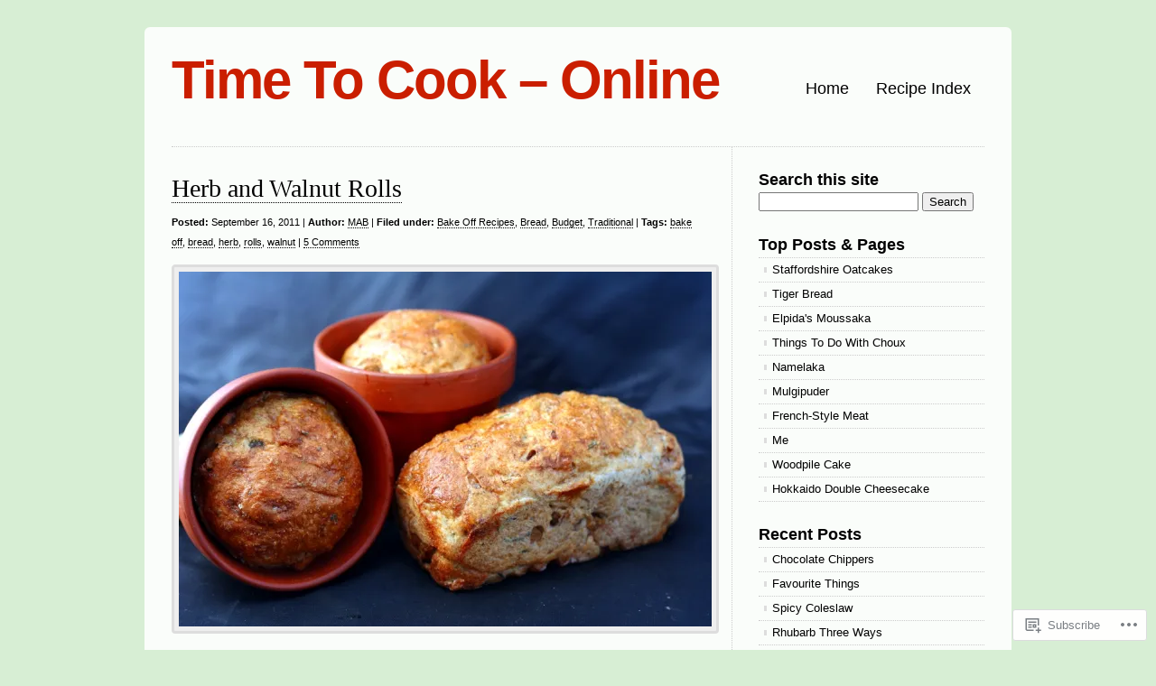

--- FILE ---
content_type: text/html; charset=UTF-8
request_url: https://timetocookonline.com/tag/walnut/
body_size: 21084
content:
<!DOCTYPE html>
<html lang="en">

<head>
<meta charset="UTF-8" />
<title>walnut | Time To Cook - Online</title>
<link rel="profile" href="http://gmpg.org/xfn/11" />
<link rel="pingback" href="https://timetocookonline.com/xmlrpc.php" />
<meta name='robots' content='max-image-preview:large' />
<meta name="google-site-verification" content="I0HK-n7oPCxcbvw2sqohy8ZAnhpXKZcq1bel2JtZGng" />

<!-- Async WordPress.com Remote Login -->
<script id="wpcom_remote_login_js">
var wpcom_remote_login_extra_auth = '';
function wpcom_remote_login_remove_dom_node_id( element_id ) {
	var dom_node = document.getElementById( element_id );
	if ( dom_node ) { dom_node.parentNode.removeChild( dom_node ); }
}
function wpcom_remote_login_remove_dom_node_classes( class_name ) {
	var dom_nodes = document.querySelectorAll( '.' + class_name );
	for ( var i = 0; i < dom_nodes.length; i++ ) {
		dom_nodes[ i ].parentNode.removeChild( dom_nodes[ i ] );
	}
}
function wpcom_remote_login_final_cleanup() {
	wpcom_remote_login_remove_dom_node_classes( "wpcom_remote_login_msg" );
	wpcom_remote_login_remove_dom_node_id( "wpcom_remote_login_key" );
	wpcom_remote_login_remove_dom_node_id( "wpcom_remote_login_validate" );
	wpcom_remote_login_remove_dom_node_id( "wpcom_remote_login_js" );
	wpcom_remote_login_remove_dom_node_id( "wpcom_request_access_iframe" );
	wpcom_remote_login_remove_dom_node_id( "wpcom_request_access_styles" );
}

// Watch for messages back from the remote login
window.addEventListener( "message", function( e ) {
	if ( e.origin === "https://r-login.wordpress.com" ) {
		var data = {};
		try {
			data = JSON.parse( e.data );
		} catch( e ) {
			wpcom_remote_login_final_cleanup();
			return;
		}

		if ( data.msg === 'LOGIN' ) {
			// Clean up the login check iframe
			wpcom_remote_login_remove_dom_node_id( "wpcom_remote_login_key" );

			var id_regex = new RegExp( /^[0-9]+$/ );
			var token_regex = new RegExp( /^.*|.*|.*$/ );
			if (
				token_regex.test( data.token )
				&& id_regex.test( data.wpcomid )
			) {
				// We have everything we need to ask for a login
				var script = document.createElement( "script" );
				script.setAttribute( "id", "wpcom_remote_login_validate" );
				script.src = '/remote-login.php?wpcom_remote_login=validate'
					+ '&wpcomid=' + data.wpcomid
					+ '&token=' + encodeURIComponent( data.token )
					+ '&host=' + window.location.protocol
					+ '//' + window.location.hostname
					+ '&postid=619'
					+ '&is_singular=';
				document.body.appendChild( script );
			}

			return;
		}

		// Safari ITP, not logged in, so redirect
		if ( data.msg === 'LOGIN-REDIRECT' ) {
			window.location = 'https://wordpress.com/log-in?redirect_to=' + window.location.href;
			return;
		}

		// Safari ITP, storage access failed, remove the request
		if ( data.msg === 'LOGIN-REMOVE' ) {
			var css_zap = 'html { -webkit-transition: margin-top 1s; transition: margin-top 1s; } /* 9001 */ html { margin-top: 0 !important; } * html body { margin-top: 0 !important; } @media screen and ( max-width: 782px ) { html { margin-top: 0 !important; } * html body { margin-top: 0 !important; } }';
			var style_zap = document.createElement( 'style' );
			style_zap.type = 'text/css';
			style_zap.appendChild( document.createTextNode( css_zap ) );
			document.body.appendChild( style_zap );

			var e = document.getElementById( 'wpcom_request_access_iframe' );
			e.parentNode.removeChild( e );

			document.cookie = 'wordpress_com_login_access=denied; path=/; max-age=31536000';

			return;
		}

		// Safari ITP
		if ( data.msg === 'REQUEST_ACCESS' ) {
			console.log( 'request access: safari' );

			// Check ITP iframe enable/disable knob
			if ( wpcom_remote_login_extra_auth !== 'safari_itp_iframe' ) {
				return;
			}

			// If we are in a "private window" there is no ITP.
			var private_window = false;
			try {
				var opendb = window.openDatabase( null, null, null, null );
			} catch( e ) {
				private_window = true;
			}

			if ( private_window ) {
				console.log( 'private window' );
				return;
			}

			var iframe = document.createElement( 'iframe' );
			iframe.id = 'wpcom_request_access_iframe';
			iframe.setAttribute( 'scrolling', 'no' );
			iframe.setAttribute( 'sandbox', 'allow-storage-access-by-user-activation allow-scripts allow-same-origin allow-top-navigation-by-user-activation' );
			iframe.src = 'https://r-login.wordpress.com/remote-login.php?wpcom_remote_login=request_access&origin=' + encodeURIComponent( data.origin ) + '&wpcomid=' + encodeURIComponent( data.wpcomid );

			var css = 'html { -webkit-transition: margin-top 1s; transition: margin-top 1s; } /* 9001 */ html { margin-top: 46px !important; } * html body { margin-top: 46px !important; } @media screen and ( max-width: 660px ) { html { margin-top: 71px !important; } * html body { margin-top: 71px !important; } #wpcom_request_access_iframe { display: block; height: 71px !important; } } #wpcom_request_access_iframe { border: 0px; height: 46px; position: fixed; top: 0; left: 0; width: 100%; min-width: 100%; z-index: 99999; background: #23282d; } ';

			var style = document.createElement( 'style' );
			style.type = 'text/css';
			style.id = 'wpcom_request_access_styles';
			style.appendChild( document.createTextNode( css ) );
			document.body.appendChild( style );

			document.body.appendChild( iframe );
		}

		if ( data.msg === 'DONE' ) {
			wpcom_remote_login_final_cleanup();
		}
	}
}, false );

// Inject the remote login iframe after the page has had a chance to load
// more critical resources
window.addEventListener( "DOMContentLoaded", function( e ) {
	var iframe = document.createElement( "iframe" );
	iframe.style.display = "none";
	iframe.setAttribute( "scrolling", "no" );
	iframe.setAttribute( "id", "wpcom_remote_login_key" );
	iframe.src = "https://r-login.wordpress.com/remote-login.php"
		+ "?wpcom_remote_login=key"
		+ "&origin=aHR0cHM6Ly90aW1ldG9jb29rb25saW5lLmNvbQ%3D%3D"
		+ "&wpcomid=24168668"
		+ "&time=" + Math.floor( Date.now() / 1000 );
	document.body.appendChild( iframe );
}, false );
</script>
<link rel='dns-prefetch' href='//s0.wp.com' />
<link rel="alternate" type="application/rss+xml" title="Time To Cook - Online &raquo; Feed" href="https://timetocookonline.com/feed/" />
<link rel="alternate" type="application/rss+xml" title="Time To Cook - Online &raquo; Comments Feed" href="https://timetocookonline.com/comments/feed/" />
<link rel="alternate" type="application/rss+xml" title="Time To Cook - Online &raquo; walnut Tag Feed" href="https://timetocookonline.com/tag/walnut/feed/" />
	<script type="text/javascript">
		/* <![CDATA[ */
		function addLoadEvent(func) {
			var oldonload = window.onload;
			if (typeof window.onload != 'function') {
				window.onload = func;
			} else {
				window.onload = function () {
					oldonload();
					func();
				}
			}
		}
		/* ]]> */
	</script>
	<style id='wp-emoji-styles-inline-css'>

	img.wp-smiley, img.emoji {
		display: inline !important;
		border: none !important;
		box-shadow: none !important;
		height: 1em !important;
		width: 1em !important;
		margin: 0 0.07em !important;
		vertical-align: -0.1em !important;
		background: none !important;
		padding: 0 !important;
	}
/*# sourceURL=wp-emoji-styles-inline-css */
</style>
<link crossorigin='anonymous' rel='stylesheet' id='all-css-2-1' href='/wp-content/plugins/gutenberg-core/v22.2.0/build/styles/block-library/style.css?m=1764855221i&cssminify=yes' type='text/css' media='all' />
<style id='wp-block-library-inline-css'>
.has-text-align-justify {
	text-align:justify;
}
.has-text-align-justify{text-align:justify;}

/*# sourceURL=wp-block-library-inline-css */
</style><style id='global-styles-inline-css'>
:root{--wp--preset--aspect-ratio--square: 1;--wp--preset--aspect-ratio--4-3: 4/3;--wp--preset--aspect-ratio--3-4: 3/4;--wp--preset--aspect-ratio--3-2: 3/2;--wp--preset--aspect-ratio--2-3: 2/3;--wp--preset--aspect-ratio--16-9: 16/9;--wp--preset--aspect-ratio--9-16: 9/16;--wp--preset--color--black: #000000;--wp--preset--color--cyan-bluish-gray: #abb8c3;--wp--preset--color--white: #ffffff;--wp--preset--color--pale-pink: #f78da7;--wp--preset--color--vivid-red: #cf2e2e;--wp--preset--color--luminous-vivid-orange: #ff6900;--wp--preset--color--luminous-vivid-amber: #fcb900;--wp--preset--color--light-green-cyan: #7bdcb5;--wp--preset--color--vivid-green-cyan: #00d084;--wp--preset--color--pale-cyan-blue: #8ed1fc;--wp--preset--color--vivid-cyan-blue: #0693e3;--wp--preset--color--vivid-purple: #9b51e0;--wp--preset--gradient--vivid-cyan-blue-to-vivid-purple: linear-gradient(135deg,rgb(6,147,227) 0%,rgb(155,81,224) 100%);--wp--preset--gradient--light-green-cyan-to-vivid-green-cyan: linear-gradient(135deg,rgb(122,220,180) 0%,rgb(0,208,130) 100%);--wp--preset--gradient--luminous-vivid-amber-to-luminous-vivid-orange: linear-gradient(135deg,rgb(252,185,0) 0%,rgb(255,105,0) 100%);--wp--preset--gradient--luminous-vivid-orange-to-vivid-red: linear-gradient(135deg,rgb(255,105,0) 0%,rgb(207,46,46) 100%);--wp--preset--gradient--very-light-gray-to-cyan-bluish-gray: linear-gradient(135deg,rgb(238,238,238) 0%,rgb(169,184,195) 100%);--wp--preset--gradient--cool-to-warm-spectrum: linear-gradient(135deg,rgb(74,234,220) 0%,rgb(151,120,209) 20%,rgb(207,42,186) 40%,rgb(238,44,130) 60%,rgb(251,105,98) 80%,rgb(254,248,76) 100%);--wp--preset--gradient--blush-light-purple: linear-gradient(135deg,rgb(255,206,236) 0%,rgb(152,150,240) 100%);--wp--preset--gradient--blush-bordeaux: linear-gradient(135deg,rgb(254,205,165) 0%,rgb(254,45,45) 50%,rgb(107,0,62) 100%);--wp--preset--gradient--luminous-dusk: linear-gradient(135deg,rgb(255,203,112) 0%,rgb(199,81,192) 50%,rgb(65,88,208) 100%);--wp--preset--gradient--pale-ocean: linear-gradient(135deg,rgb(255,245,203) 0%,rgb(182,227,212) 50%,rgb(51,167,181) 100%);--wp--preset--gradient--electric-grass: linear-gradient(135deg,rgb(202,248,128) 0%,rgb(113,206,126) 100%);--wp--preset--gradient--midnight: linear-gradient(135deg,rgb(2,3,129) 0%,rgb(40,116,252) 100%);--wp--preset--font-size--small: 13px;--wp--preset--font-size--medium: 20px;--wp--preset--font-size--large: 36px;--wp--preset--font-size--x-large: 42px;--wp--preset--font-family--albert-sans: 'Albert Sans', sans-serif;--wp--preset--font-family--alegreya: Alegreya, serif;--wp--preset--font-family--arvo: Arvo, serif;--wp--preset--font-family--bodoni-moda: 'Bodoni Moda', serif;--wp--preset--font-family--bricolage-grotesque: 'Bricolage Grotesque', sans-serif;--wp--preset--font-family--cabin: Cabin, sans-serif;--wp--preset--font-family--chivo: Chivo, sans-serif;--wp--preset--font-family--commissioner: Commissioner, sans-serif;--wp--preset--font-family--cormorant: Cormorant, serif;--wp--preset--font-family--courier-prime: 'Courier Prime', monospace;--wp--preset--font-family--crimson-pro: 'Crimson Pro', serif;--wp--preset--font-family--dm-mono: 'DM Mono', monospace;--wp--preset--font-family--dm-sans: 'DM Sans', sans-serif;--wp--preset--font-family--dm-serif-display: 'DM Serif Display', serif;--wp--preset--font-family--domine: Domine, serif;--wp--preset--font-family--eb-garamond: 'EB Garamond', serif;--wp--preset--font-family--epilogue: Epilogue, sans-serif;--wp--preset--font-family--fahkwang: Fahkwang, sans-serif;--wp--preset--font-family--figtree: Figtree, sans-serif;--wp--preset--font-family--fira-sans: 'Fira Sans', sans-serif;--wp--preset--font-family--fjalla-one: 'Fjalla One', sans-serif;--wp--preset--font-family--fraunces: Fraunces, serif;--wp--preset--font-family--gabarito: Gabarito, system-ui;--wp--preset--font-family--ibm-plex-mono: 'IBM Plex Mono', monospace;--wp--preset--font-family--ibm-plex-sans: 'IBM Plex Sans', sans-serif;--wp--preset--font-family--ibarra-real-nova: 'Ibarra Real Nova', serif;--wp--preset--font-family--instrument-serif: 'Instrument Serif', serif;--wp--preset--font-family--inter: Inter, sans-serif;--wp--preset--font-family--josefin-sans: 'Josefin Sans', sans-serif;--wp--preset--font-family--jost: Jost, sans-serif;--wp--preset--font-family--libre-baskerville: 'Libre Baskerville', serif;--wp--preset--font-family--libre-franklin: 'Libre Franklin', sans-serif;--wp--preset--font-family--literata: Literata, serif;--wp--preset--font-family--lora: Lora, serif;--wp--preset--font-family--merriweather: Merriweather, serif;--wp--preset--font-family--montserrat: Montserrat, sans-serif;--wp--preset--font-family--newsreader: Newsreader, serif;--wp--preset--font-family--noto-sans-mono: 'Noto Sans Mono', sans-serif;--wp--preset--font-family--nunito: Nunito, sans-serif;--wp--preset--font-family--open-sans: 'Open Sans', sans-serif;--wp--preset--font-family--overpass: Overpass, sans-serif;--wp--preset--font-family--pt-serif: 'PT Serif', serif;--wp--preset--font-family--petrona: Petrona, serif;--wp--preset--font-family--piazzolla: Piazzolla, serif;--wp--preset--font-family--playfair-display: 'Playfair Display', serif;--wp--preset--font-family--plus-jakarta-sans: 'Plus Jakarta Sans', sans-serif;--wp--preset--font-family--poppins: Poppins, sans-serif;--wp--preset--font-family--raleway: Raleway, sans-serif;--wp--preset--font-family--roboto: Roboto, sans-serif;--wp--preset--font-family--roboto-slab: 'Roboto Slab', serif;--wp--preset--font-family--rubik: Rubik, sans-serif;--wp--preset--font-family--rufina: Rufina, serif;--wp--preset--font-family--sora: Sora, sans-serif;--wp--preset--font-family--source-sans-3: 'Source Sans 3', sans-serif;--wp--preset--font-family--source-serif-4: 'Source Serif 4', serif;--wp--preset--font-family--space-mono: 'Space Mono', monospace;--wp--preset--font-family--syne: Syne, sans-serif;--wp--preset--font-family--texturina: Texturina, serif;--wp--preset--font-family--urbanist: Urbanist, sans-serif;--wp--preset--font-family--work-sans: 'Work Sans', sans-serif;--wp--preset--spacing--20: 0.44rem;--wp--preset--spacing--30: 0.67rem;--wp--preset--spacing--40: 1rem;--wp--preset--spacing--50: 1.5rem;--wp--preset--spacing--60: 2.25rem;--wp--preset--spacing--70: 3.38rem;--wp--preset--spacing--80: 5.06rem;--wp--preset--shadow--natural: 6px 6px 9px rgba(0, 0, 0, 0.2);--wp--preset--shadow--deep: 12px 12px 50px rgba(0, 0, 0, 0.4);--wp--preset--shadow--sharp: 6px 6px 0px rgba(0, 0, 0, 0.2);--wp--preset--shadow--outlined: 6px 6px 0px -3px rgb(255, 255, 255), 6px 6px rgb(0, 0, 0);--wp--preset--shadow--crisp: 6px 6px 0px rgb(0, 0, 0);}:where(.is-layout-flex){gap: 0.5em;}:where(.is-layout-grid){gap: 0.5em;}body .is-layout-flex{display: flex;}.is-layout-flex{flex-wrap: wrap;align-items: center;}.is-layout-flex > :is(*, div){margin: 0;}body .is-layout-grid{display: grid;}.is-layout-grid > :is(*, div){margin: 0;}:where(.wp-block-columns.is-layout-flex){gap: 2em;}:where(.wp-block-columns.is-layout-grid){gap: 2em;}:where(.wp-block-post-template.is-layout-flex){gap: 1.25em;}:where(.wp-block-post-template.is-layout-grid){gap: 1.25em;}.has-black-color{color: var(--wp--preset--color--black) !important;}.has-cyan-bluish-gray-color{color: var(--wp--preset--color--cyan-bluish-gray) !important;}.has-white-color{color: var(--wp--preset--color--white) !important;}.has-pale-pink-color{color: var(--wp--preset--color--pale-pink) !important;}.has-vivid-red-color{color: var(--wp--preset--color--vivid-red) !important;}.has-luminous-vivid-orange-color{color: var(--wp--preset--color--luminous-vivid-orange) !important;}.has-luminous-vivid-amber-color{color: var(--wp--preset--color--luminous-vivid-amber) !important;}.has-light-green-cyan-color{color: var(--wp--preset--color--light-green-cyan) !important;}.has-vivid-green-cyan-color{color: var(--wp--preset--color--vivid-green-cyan) !important;}.has-pale-cyan-blue-color{color: var(--wp--preset--color--pale-cyan-blue) !important;}.has-vivid-cyan-blue-color{color: var(--wp--preset--color--vivid-cyan-blue) !important;}.has-vivid-purple-color{color: var(--wp--preset--color--vivid-purple) !important;}.has-black-background-color{background-color: var(--wp--preset--color--black) !important;}.has-cyan-bluish-gray-background-color{background-color: var(--wp--preset--color--cyan-bluish-gray) !important;}.has-white-background-color{background-color: var(--wp--preset--color--white) !important;}.has-pale-pink-background-color{background-color: var(--wp--preset--color--pale-pink) !important;}.has-vivid-red-background-color{background-color: var(--wp--preset--color--vivid-red) !important;}.has-luminous-vivid-orange-background-color{background-color: var(--wp--preset--color--luminous-vivid-orange) !important;}.has-luminous-vivid-amber-background-color{background-color: var(--wp--preset--color--luminous-vivid-amber) !important;}.has-light-green-cyan-background-color{background-color: var(--wp--preset--color--light-green-cyan) !important;}.has-vivid-green-cyan-background-color{background-color: var(--wp--preset--color--vivid-green-cyan) !important;}.has-pale-cyan-blue-background-color{background-color: var(--wp--preset--color--pale-cyan-blue) !important;}.has-vivid-cyan-blue-background-color{background-color: var(--wp--preset--color--vivid-cyan-blue) !important;}.has-vivid-purple-background-color{background-color: var(--wp--preset--color--vivid-purple) !important;}.has-black-border-color{border-color: var(--wp--preset--color--black) !important;}.has-cyan-bluish-gray-border-color{border-color: var(--wp--preset--color--cyan-bluish-gray) !important;}.has-white-border-color{border-color: var(--wp--preset--color--white) !important;}.has-pale-pink-border-color{border-color: var(--wp--preset--color--pale-pink) !important;}.has-vivid-red-border-color{border-color: var(--wp--preset--color--vivid-red) !important;}.has-luminous-vivid-orange-border-color{border-color: var(--wp--preset--color--luminous-vivid-orange) !important;}.has-luminous-vivid-amber-border-color{border-color: var(--wp--preset--color--luminous-vivid-amber) !important;}.has-light-green-cyan-border-color{border-color: var(--wp--preset--color--light-green-cyan) !important;}.has-vivid-green-cyan-border-color{border-color: var(--wp--preset--color--vivid-green-cyan) !important;}.has-pale-cyan-blue-border-color{border-color: var(--wp--preset--color--pale-cyan-blue) !important;}.has-vivid-cyan-blue-border-color{border-color: var(--wp--preset--color--vivid-cyan-blue) !important;}.has-vivid-purple-border-color{border-color: var(--wp--preset--color--vivid-purple) !important;}.has-vivid-cyan-blue-to-vivid-purple-gradient-background{background: var(--wp--preset--gradient--vivid-cyan-blue-to-vivid-purple) !important;}.has-light-green-cyan-to-vivid-green-cyan-gradient-background{background: var(--wp--preset--gradient--light-green-cyan-to-vivid-green-cyan) !important;}.has-luminous-vivid-amber-to-luminous-vivid-orange-gradient-background{background: var(--wp--preset--gradient--luminous-vivid-amber-to-luminous-vivid-orange) !important;}.has-luminous-vivid-orange-to-vivid-red-gradient-background{background: var(--wp--preset--gradient--luminous-vivid-orange-to-vivid-red) !important;}.has-very-light-gray-to-cyan-bluish-gray-gradient-background{background: var(--wp--preset--gradient--very-light-gray-to-cyan-bluish-gray) !important;}.has-cool-to-warm-spectrum-gradient-background{background: var(--wp--preset--gradient--cool-to-warm-spectrum) !important;}.has-blush-light-purple-gradient-background{background: var(--wp--preset--gradient--blush-light-purple) !important;}.has-blush-bordeaux-gradient-background{background: var(--wp--preset--gradient--blush-bordeaux) !important;}.has-luminous-dusk-gradient-background{background: var(--wp--preset--gradient--luminous-dusk) !important;}.has-pale-ocean-gradient-background{background: var(--wp--preset--gradient--pale-ocean) !important;}.has-electric-grass-gradient-background{background: var(--wp--preset--gradient--electric-grass) !important;}.has-midnight-gradient-background{background: var(--wp--preset--gradient--midnight) !important;}.has-small-font-size{font-size: var(--wp--preset--font-size--small) !important;}.has-medium-font-size{font-size: var(--wp--preset--font-size--medium) !important;}.has-large-font-size{font-size: var(--wp--preset--font-size--large) !important;}.has-x-large-font-size{font-size: var(--wp--preset--font-size--x-large) !important;}.has-albert-sans-font-family{font-family: var(--wp--preset--font-family--albert-sans) !important;}.has-alegreya-font-family{font-family: var(--wp--preset--font-family--alegreya) !important;}.has-arvo-font-family{font-family: var(--wp--preset--font-family--arvo) !important;}.has-bodoni-moda-font-family{font-family: var(--wp--preset--font-family--bodoni-moda) !important;}.has-bricolage-grotesque-font-family{font-family: var(--wp--preset--font-family--bricolage-grotesque) !important;}.has-cabin-font-family{font-family: var(--wp--preset--font-family--cabin) !important;}.has-chivo-font-family{font-family: var(--wp--preset--font-family--chivo) !important;}.has-commissioner-font-family{font-family: var(--wp--preset--font-family--commissioner) !important;}.has-cormorant-font-family{font-family: var(--wp--preset--font-family--cormorant) !important;}.has-courier-prime-font-family{font-family: var(--wp--preset--font-family--courier-prime) !important;}.has-crimson-pro-font-family{font-family: var(--wp--preset--font-family--crimson-pro) !important;}.has-dm-mono-font-family{font-family: var(--wp--preset--font-family--dm-mono) !important;}.has-dm-sans-font-family{font-family: var(--wp--preset--font-family--dm-sans) !important;}.has-dm-serif-display-font-family{font-family: var(--wp--preset--font-family--dm-serif-display) !important;}.has-domine-font-family{font-family: var(--wp--preset--font-family--domine) !important;}.has-eb-garamond-font-family{font-family: var(--wp--preset--font-family--eb-garamond) !important;}.has-epilogue-font-family{font-family: var(--wp--preset--font-family--epilogue) !important;}.has-fahkwang-font-family{font-family: var(--wp--preset--font-family--fahkwang) !important;}.has-figtree-font-family{font-family: var(--wp--preset--font-family--figtree) !important;}.has-fira-sans-font-family{font-family: var(--wp--preset--font-family--fira-sans) !important;}.has-fjalla-one-font-family{font-family: var(--wp--preset--font-family--fjalla-one) !important;}.has-fraunces-font-family{font-family: var(--wp--preset--font-family--fraunces) !important;}.has-gabarito-font-family{font-family: var(--wp--preset--font-family--gabarito) !important;}.has-ibm-plex-mono-font-family{font-family: var(--wp--preset--font-family--ibm-plex-mono) !important;}.has-ibm-plex-sans-font-family{font-family: var(--wp--preset--font-family--ibm-plex-sans) !important;}.has-ibarra-real-nova-font-family{font-family: var(--wp--preset--font-family--ibarra-real-nova) !important;}.has-instrument-serif-font-family{font-family: var(--wp--preset--font-family--instrument-serif) !important;}.has-inter-font-family{font-family: var(--wp--preset--font-family--inter) !important;}.has-josefin-sans-font-family{font-family: var(--wp--preset--font-family--josefin-sans) !important;}.has-jost-font-family{font-family: var(--wp--preset--font-family--jost) !important;}.has-libre-baskerville-font-family{font-family: var(--wp--preset--font-family--libre-baskerville) !important;}.has-libre-franklin-font-family{font-family: var(--wp--preset--font-family--libre-franklin) !important;}.has-literata-font-family{font-family: var(--wp--preset--font-family--literata) !important;}.has-lora-font-family{font-family: var(--wp--preset--font-family--lora) !important;}.has-merriweather-font-family{font-family: var(--wp--preset--font-family--merriweather) !important;}.has-montserrat-font-family{font-family: var(--wp--preset--font-family--montserrat) !important;}.has-newsreader-font-family{font-family: var(--wp--preset--font-family--newsreader) !important;}.has-noto-sans-mono-font-family{font-family: var(--wp--preset--font-family--noto-sans-mono) !important;}.has-nunito-font-family{font-family: var(--wp--preset--font-family--nunito) !important;}.has-open-sans-font-family{font-family: var(--wp--preset--font-family--open-sans) !important;}.has-overpass-font-family{font-family: var(--wp--preset--font-family--overpass) !important;}.has-pt-serif-font-family{font-family: var(--wp--preset--font-family--pt-serif) !important;}.has-petrona-font-family{font-family: var(--wp--preset--font-family--petrona) !important;}.has-piazzolla-font-family{font-family: var(--wp--preset--font-family--piazzolla) !important;}.has-playfair-display-font-family{font-family: var(--wp--preset--font-family--playfair-display) !important;}.has-plus-jakarta-sans-font-family{font-family: var(--wp--preset--font-family--plus-jakarta-sans) !important;}.has-poppins-font-family{font-family: var(--wp--preset--font-family--poppins) !important;}.has-raleway-font-family{font-family: var(--wp--preset--font-family--raleway) !important;}.has-roboto-font-family{font-family: var(--wp--preset--font-family--roboto) !important;}.has-roboto-slab-font-family{font-family: var(--wp--preset--font-family--roboto-slab) !important;}.has-rubik-font-family{font-family: var(--wp--preset--font-family--rubik) !important;}.has-rufina-font-family{font-family: var(--wp--preset--font-family--rufina) !important;}.has-sora-font-family{font-family: var(--wp--preset--font-family--sora) !important;}.has-source-sans-3-font-family{font-family: var(--wp--preset--font-family--source-sans-3) !important;}.has-source-serif-4-font-family{font-family: var(--wp--preset--font-family--source-serif-4) !important;}.has-space-mono-font-family{font-family: var(--wp--preset--font-family--space-mono) !important;}.has-syne-font-family{font-family: var(--wp--preset--font-family--syne) !important;}.has-texturina-font-family{font-family: var(--wp--preset--font-family--texturina) !important;}.has-urbanist-font-family{font-family: var(--wp--preset--font-family--urbanist) !important;}.has-work-sans-font-family{font-family: var(--wp--preset--font-family--work-sans) !important;}
/*# sourceURL=global-styles-inline-css */
</style>

<style id='classic-theme-styles-inline-css'>
/*! This file is auto-generated */
.wp-block-button__link{color:#fff;background-color:#32373c;border-radius:9999px;box-shadow:none;text-decoration:none;padding:calc(.667em + 2px) calc(1.333em + 2px);font-size:1.125em}.wp-block-file__button{background:#32373c;color:#fff;text-decoration:none}
/*# sourceURL=/wp-includes/css/classic-themes.min.css */
</style>
<link crossorigin='anonymous' rel='stylesheet' id='all-css-4-1' href='/_static/??-eJx9j+EKwjAMhF/INHQbU3+Iz7J2Yas2bVk6p29vRZyCsD8hHPfdcbgksDFkChmTnwcXBG00PtqrYKX0QWkQx8kTTHRTDfZO8uoAyQ9Pyors8CeIZ/hmTVR0Tl1+OZh615EnLrYtbHH9QLng8vkh030bSaUGjEkTiUC57GaGPJYu+ePeMqbZoPXUBRgjE65rznzS+0a3x7qu2ssT9Sxrjw==&cssminify=yes' type='text/css' media='all' />
<link crossorigin='anonymous' rel='stylesheet' id='all-css-6-1' href='/_static/??-eJx9y9EKwjAMheEXMoZBxXkhPksXYldJk7KmjL29827e7O78cD5cK5Cpszr6zIUb1j4hCUeF2QpjVsLmmzCslaxcqbULHlTpUKWnrA0XnsTSPhPur0OeocQGYhQ9m/4FvCXm5Udf5TmE2yOE8T6EzxextUHa&cssminify=yes' type='text/css' media='all' />
<link crossorigin='anonymous' rel='stylesheet' id='print-css-7-1' href='/wp-content/mu-plugins/global-print/global-print.css?m=1465851035i&cssminify=yes' type='text/css' media='print' />
<style id='jetpack-global-styles-frontend-style-inline-css'>
:root { --font-headings: unset; --font-base: unset; --font-headings-default: -apple-system,BlinkMacSystemFont,"Segoe UI",Roboto,Oxygen-Sans,Ubuntu,Cantarell,"Helvetica Neue",sans-serif; --font-base-default: -apple-system,BlinkMacSystemFont,"Segoe UI",Roboto,Oxygen-Sans,Ubuntu,Cantarell,"Helvetica Neue",sans-serif;}
/*# sourceURL=jetpack-global-styles-frontend-style-inline-css */
</style>
<link crossorigin='anonymous' rel='stylesheet' id='all-css-10-1' href='/wp-content/themes/h4/global.css?m=1420737423i&cssminify=yes' type='text/css' media='all' />
<script type="text/javascript" id="wpcom-actionbar-placeholder-js-extra">
/* <![CDATA[ */
var actionbardata = {"siteID":"24168668","postID":"0","siteURL":"https://timetocookonline.com","xhrURL":"https://timetocookonline.com/wp-admin/admin-ajax.php","nonce":"a1fa0fa1af","isLoggedIn":"","statusMessage":"","subsEmailDefault":"instantly","proxyScriptUrl":"https://s0.wp.com/wp-content/js/wpcom-proxy-request.js?m=1513050504i&amp;ver=20211021","i18n":{"followedText":"New posts from this site will now appear in your \u003Ca href=\"https://wordpress.com/reader\"\u003EReader\u003C/a\u003E","foldBar":"Collapse this bar","unfoldBar":"Expand this bar","shortLinkCopied":"Shortlink copied to clipboard."}};
//# sourceURL=wpcom-actionbar-placeholder-js-extra
/* ]]> */
</script>
<script type="text/javascript" id="jetpack-mu-wpcom-settings-js-before">
/* <![CDATA[ */
var JETPACK_MU_WPCOM_SETTINGS = {"assetsUrl":"https://s0.wp.com/wp-content/mu-plugins/jetpack-mu-wpcom-plugin/sun/jetpack_vendor/automattic/jetpack-mu-wpcom/src/build/"};
//# sourceURL=jetpack-mu-wpcom-settings-js-before
/* ]]> */
</script>
<script crossorigin='anonymous' type='text/javascript'  src='/wp-content/js/rlt-proxy.js?m=1720530689i'></script>
<script type="text/javascript" id="rlt-proxy-js-after">
/* <![CDATA[ */
	rltInitialize( {"token":null,"iframeOrigins":["https:\/\/widgets.wp.com"]} );
//# sourceURL=rlt-proxy-js-after
/* ]]> */
</script>
<link rel="EditURI" type="application/rsd+xml" title="RSD" href="https://timetocookonline.wordpress.com/xmlrpc.php?rsd" />
<meta name="generator" content="WordPress.com" />

<!-- Jetpack Open Graph Tags -->
<meta property="og:type" content="website" />
<meta property="og:title" content="walnut &#8211; Time To Cook &#8211; Online" />
<meta property="og:url" content="https://timetocookonline.com/tag/walnut/" />
<meta property="og:site_name" content="Time To Cook - Online" />
<meta property="og:image" content="https://s0.wp.com/i/blank.jpg?m=1383295312i" />
<meta property="og:image:width" content="200" />
<meta property="og:image:height" content="200" />
<meta property="og:image:alt" content="" />
<meta property="og:locale" content="en_US" />

<!-- End Jetpack Open Graph Tags -->
<link rel="shortcut icon" type="image/x-icon" href="https://s0.wp.com/i/favicon.ico?m=1713425267i" sizes="16x16 24x24 32x32 48x48" />
<link rel="icon" type="image/x-icon" href="https://s0.wp.com/i/favicon.ico?m=1713425267i" sizes="16x16 24x24 32x32 48x48" />
<link rel="apple-touch-icon" href="https://s0.wp.com/i/webclip.png?m=1713868326i" />
<link rel='openid.server' href='https://timetocookonline.com/?openidserver=1' />
<link rel='openid.delegate' href='https://timetocookonline.com/' />
<link rel="search" type="application/opensearchdescription+xml" href="https://timetocookonline.com/osd.xml" title="Time To Cook - Online" />
<link rel="search" type="application/opensearchdescription+xml" href="https://s1.wp.com/opensearch.xml" title="WordPress.com" />
<meta name="theme-color" content="#d7eed4" />
		<style type="text/css">
			.recentcomments a {
				display: inline !important;
				padding: 0 !important;
				margin: 0 !important;
			}

			table.recentcommentsavatartop img.avatar, table.recentcommentsavatarend img.avatar {
				border: 0px;
				margin: 0;
			}

			table.recentcommentsavatartop a, table.recentcommentsavatarend a {
				border: 0px !important;
				background-color: transparent !important;
			}

			td.recentcommentsavatarend, td.recentcommentsavatartop {
				padding: 0px 0px 1px 0px;
				margin: 0px;
			}

			td.recentcommentstextend {
				border: none !important;
				padding: 0px 0px 2px 10px;
			}

			.rtl td.recentcommentstextend {
				padding: 0px 10px 2px 0px;
			}

			td.recentcommentstexttop {
				border: none;
				padding: 0px 0px 0px 10px;
			}

			.rtl td.recentcommentstexttop {
				padding: 0px 10px 0px 0px;
			}
		</style>
		<meta name="description" content="Posts about walnut written by MAB" />
<style type="text/css" id="custom-background-css">
body.custom-background { background-color: #d7eed4; }
</style>
	<link crossorigin='anonymous' rel='stylesheet' id='all-css-2-3' href='/_static/??-eJydj9sKwkAMRH/INtQL6oP4KdKmoaTd3YQmy+LfW/ECvqlvc4bhwEDRCiU5JYeYKw154GQwkmuL05PBcoILJ4QuCE4GVlhprtFsBV8LovQ5kAG2s2Sj8N68ij99hfuB3MBFKxVbkvk10I+2x73MoV+wM5xZnWXZflAdOd3F53hq9rvN8dBsm/V4Az0yeyk=&cssminify=yes' type='text/css' media='all' />
</head>

<body class="archive tag tag-walnut tag-306748 custom-background wp-theme-pubclean-home customizer-styles-applied color-light jetpack-reblog-enabled">

<div id="wrapper">

	<div class="header">
		<div id="logo">
		<h1><a href="https://timetocookonline.com">Time To Cook &#8211; Online</a></h1>
		<h2></h2>
		</div>

		<div id="nav">
			<ul id="menu-menu-1" class="menu"><li id="menu-item-154" class="menu-item menu-item-type-custom menu-item-object-custom menu-item-home menu-item-154"><a href="https://timetocookonline.com/">Home</a></li>
<li id="menu-item-662" class="menu-item menu-item-type-post_type menu-item-object-page menu-item-662"><a href="https://timetocookonline.com/recipe-index/">Recipe Index</a></li>
</ul>		</div>

			</div>

	
	<div id="content" class="content">
	
		
		<div class="post-619 post type-post status-publish format-standard hentry category-bake-off-recipes category-bread category-budget category-traditional tag-bake-off tag-bread-2 tag-herb tag-rolls tag-walnut" id="post-619">
	<h1><a href="https://timetocookonline.com/2011/09/16/herb-and-walnut-rolls/">Herb and Walnut&nbsp;Rolls</a></h1>
	<small class="post-meta"><span class="post-date"><b>Posted:</b> September 16, 2011</span> <span class="author-link">| <b>Author:</b> <a href="https://timetocookonline.com/author/wotchers/" title="Posts by MAB" rel="author">MAB</a></span> <span class="meta-sep">|</span> <span class="cat-links"><b>Filed under:</b> <a href="https://timetocookonline.com/category/bake-off-recipes/" rel="category tag">Bake Off Recipes</a>, <a href="https://timetocookonline.com/category/bread/" rel="category tag">Bread</a>, <a href="https://timetocookonline.com/category/budget/" rel="category tag">Budget</a>, <a href="https://timetocookonline.com/category/traditional/" rel="category tag">Traditional</a></span> <span class="tag-links"> | <b>Tags:</b> <a href="https://timetocookonline.com/tag/bake-off/" rel="tag">bake off</a>, <a href="https://timetocookonline.com/tag/bread-2/" rel="tag">bread</a>, <a href="https://timetocookonline.com/tag/herb/" rel="tag">herb</a>, <a href="https://timetocookonline.com/tag/rolls/" rel="tag">rolls</a>, <a href="https://timetocookonline.com/tag/walnut/" rel="tag">walnut</a></span> <span class="edit-link"></span> <span class="meta-sep">|</span> <span class="comments-link"><a href="https://timetocookonline.com/2011/09/16/herb-and-walnut-rolls/#comments">5 Comments</a></span></small>
	<p><a href="https://timetocookonline.com/wp-content/uploads/2011/09/herb-walnut.jpg"><img data-attachment-id="620" data-permalink="https://timetocookonline.com/2011/09/16/herb-and-walnut-rolls/herb-walnut/" data-orig-file="https://timetocookonline.com/wp-content/uploads/2011/09/herb-walnut.jpg" data-orig-size="864,576" data-comments-opened="1" data-image-meta="{&quot;aperture&quot;:&quot;4&quot;,&quot;credit&quot;:&quot;&quot;,&quot;camera&quot;:&quot;Canon EOS 350D DIGITAL&quot;,&quot;caption&quot;:&quot;&quot;,&quot;created_timestamp&quot;:&quot;1314783165&quot;,&quot;copyright&quot;:&quot;&quot;,&quot;focal_length&quot;:&quot;50&quot;,&quot;iso&quot;:&quot;100&quot;,&quot;shutter_speed&quot;:&quot;0.004&quot;,&quot;title&quot;:&quot;&quot;}" data-image-title="Herb and walnut rolls" data-image-description="" data-image-caption="&lt;p&gt;&lt;a href=&quot;https://timetocookonline.com/2011/09/16/herb-and-walnut-rolls/&quot;&gt;Herb and Walnut Rolls&lt;/a&gt;&lt;/p&gt;
" data-medium-file="https://timetocookonline.com/wp-content/uploads/2011/09/herb-walnut.jpg?w=300" data-large-file="https://timetocookonline.com/wp-content/uploads/2011/09/herb-walnut.jpg?w=590" class="aligncenter size-full wp-image-620" title="Herb and walnut rolls" src="https://timetocookonline.com/wp-content/uploads/2011/09/herb-walnut.jpg?w=590&#038;h=393" alt="Herb and walnut rolls" width="590" height="393" srcset="https://timetocookonline.com/wp-content/uploads/2011/09/herb-walnut.jpg?w=590&amp;h=393 590w, https://timetocookonline.com/wp-content/uploads/2011/09/herb-walnut.jpg?w=150&amp;h=100 150w, https://timetocookonline.com/wp-content/uploads/2011/09/herb-walnut.jpg?w=300&amp;h=200 300w, https://timetocookonline.com/wp-content/uploads/2011/09/herb-walnut.jpg?w=768&amp;h=512 768w, https://timetocookonline.com/wp-content/uploads/2011/09/herb-walnut.jpg 864w" sizes="(max-width: 590px) 100vw, 590px" /></a></p>
<p>Wotchers!</p>
<p style="text-align:justify;">Oooh, I&#8217;m getting all behind like a cow&#8217;s tail, as Mother used to say! Still says, actually. I was wanting to do my macaroons to show that they weren&#8217;t ALL disasters, then there&#8217;s the chicken pie and the meringue pie from last week too &#8211; and it&#8217;s only a few days until Program 6 of The Great British Bake Off and cheesecake/roulade/croquembouche!</p>
<p style="text-align:justify;">But first, Bread.</p>
<p style="text-align:justify;">In the showstopper challenge for Bread Week on The Great British Bake Off, we had to bake 2 different types of rolls, and a basket to display them in. I chose sweet Chocolate and Chilli rolls and these savoury Herb and Walnut.</p>
<p style="text-align:justify;">I also chose to bake some of them in flower pots, having read that Eliza Acton used to bake in &#8216;earthen pans&#8217; instead of the loaf tins we know today. There&#8217;s nothing special about the pots &#8211; they&#8217;re regular clay flower pots from the local garden centre. HOWEVER &#8211; they must be seasoned before use &#8211; and not seasoned as in salt and pepper &#8211; seasoned as in treated so that the bread dough won&#8217;t stick to the insides.</p>
<p style="text-align:justify;"><strong>How to season flower pots for baking.</strong></p>
<ul style="text-align:justify;">
<li>Wipe the pots with a damp cloth and arrange them on a baking sheet right side up.</li>
<li>Using a pastry brush, paint the insides of the pots with vegetable oil.</li>
<li>Turn the pots over and paint the outsides and the base.</li>
<li>Bake in a hot oven for 30-40 minutes &#8211; Best to do this when you&#8217;ve got the oven on to bake bread (you ARE baking bread, I hope! 😉 ).</li>
<li>Remove from the oven and allow to cool.</li>
<li>Repeat the painting with oil and baking 3 times (for a total of 4 times altogether). As the pots bake, the oil will soak into the clay and gradually build up a kind of non-stick surface.</li>
<li>Don&#8217;t wash the pots after you use them &#8211; soapy water will undo all the good work you put in seasoning them. A quick wipe with a damp cloth when they&#8217;ve cooled down will suffice.</li>
</ul>
<p style="text-align:justify;">The recipe itself is another mix of flours and flavours. Spelt flour can be tricky to work with due to the low gluten, which is why I&#8217;ve teamed it with some rye and some white flour. Stoneground wholemeal flour just made the dough way too heavy, so I lightened things up by using just brown bread flour. The herbs really do pack a delicious punch when fresh, but dried the intensity of flavour just isn&#8217;t there. Go with what you can get, though. If you like a really nutty flavour, toast the chopped walnuts in a dry pan for 5-10 minutes.</p>
<h3 style="text-align:justify;">Herb and walnut flowerpot rolls &#8211; Makes 8-12, depending on size</h3>
<p style="text-align:justify;">300g brown bread flour<br />
200g spelt flour<br />
50g rye flour<br />
50g white bread flour<br />
1½ tsp salt<br />
2 tbsp chopped fresh parsley<br />
1 tbsp chopped fresh sage<br />
1 tbsp chopped fresh rosemary<br />
1 tbsp chopped fresh thyme<br />
2 sachets dried fast-acting yeast<br />
about 500ml/18fl oz warm water<br />
2 tbsp sugar<br />
3 tbsp vegetable oil<br />
200g/7oz walnuts, roughly chopped</p>
<p style="text-align:justify;"><strong>For the glaze</strong><br />
1 free-range egg<br />
1 tbsp water</p>
<ul>
<li>Mix the flours with the salt in a large bowl then add the herbs and the yeast and make a well in the centre.</li>
<li>Mix together the water, sugar and oil, pour into the flour then mix until ingredients come together to form a dough – you may need to add a little more water.</li>
<li>Turn the dough onto a floured board, knead for 10 minutes then place in an oiled bowl, cover and leave in a warm place until doubled in size.</li>
<li>Preheat the oven to 200°C, 180°C Fan.</li>
<li>Knead the walnuts into the dough.</li>
<li>Divide the dough onto portions and shape into rolls.</li>
<li>Oil the insides of your flower pots and place a square of baking parchment over the hole in the bottom.</li>
<li>Drop the balls of shaped dough into the pots. To ensure there&#8217;s enough room for rising, they should be no more than 2/3 full.</li>
<li>Place pots on a baking sheet and cover with a cloth. Leave to rise until the dough springs back slowly when pressed with a fingertip. You  want the dough to be about 3/4 risen and to finish rising in the heat of the oven. If you wait until it&#8217;s fully risen before putting it in the oven, it will deflate, especially if you knock the baking sheet as you put it in.</li>
<li>Mix together the egg and water. Brush the rolls lightly with the egg mixture &#8211; try and avoid letting the mixture pool against the side of the pots &#8211; it&#8217;ll stick the dough to the pot.</li>
<li>Bake in the oven for 12 – 15 minutes or until the bottoms of the rolls sound hollow when tapped. If you have trouble getting the rolls to pop out of the pots, slide a knife around between the side of the pot and the side of the bread, then poke the handle of a wooden spoon through the hole in the bottom of the flowerpot.</li>
<li>Allow to cool on a wire rack.</li>
</ul>
<p><strong>Cost:</strong> £3.45 (Herbs from my garden, September 2011)</p>
		<hr/>
</div>
		
		<div class="navigation">
			<div class="alignleft"></div>
			<div class="alignright"></div>
		</div>

	
	</div>

	<div id="sidebar">
		<div id="search-10" class="widget block widget_search sidebar-box"><h3>Search this site</h3><form role="search" method="get" id="searchform" class="searchform" action="https://timetocookonline.com/">
				<div>
					<label class="screen-reader-text" for="s">Search for:</label>
					<input type="text" value="" name="s" id="s" />
					<input type="submit" id="searchsubmit" value="Search" />
				</div>
			</form></div><div id="top-posts-2" class="widget block widget_top-posts sidebar-box"><h3>Top Posts &amp; Pages</h3><ul><li><a href="https://timetocookonline.com/2016/12/05/staffordshire-oatcakes/" class="bump-view" data-bump-view="tp">Staffordshire Oatcakes</a></li><li><a href="https://timetocookonline.com/2011/07/15/tiger-bread/" class="bump-view" data-bump-view="tp">Tiger Bread</a></li><li><a href="https://timetocookonline.com/2016/01/17/elpidas-moussaka/" class="bump-view" data-bump-view="tp">Elpida&#039;s Moussaka</a></li><li><a href="https://timetocookonline.com/2013/06/28/things-to-do-with-choux/" class="bump-view" data-bump-view="tp">Things To Do With Choux</a></li><li><a href="https://timetocookonline.com/2017/01/30/namelaka/" class="bump-view" data-bump-view="tp">Namelaka</a></li><li><a href="https://timetocookonline.com/2022/05/22/mulgipuder/" class="bump-view" data-bump-view="tp">Mulgipuder</a></li><li><a href="https://timetocookonline.com/2024/02/09/french-style-meat/" class="bump-view" data-bump-view="tp">French-Style Meat</a></li><li><a href="https://timetocookonline.com/title/" class="bump-view" data-bump-view="tp">Me</a></li><li><a href="https://timetocookonline.com/2014/01/13/woodpile-cake/" class="bump-view" data-bump-view="tp">Woodpile Cake</a></li><li><a href="https://timetocookonline.com/2019/07/18/hokkaido-double-cheesecake/" class="bump-view" data-bump-view="tp">Hokkaido Double Cheesecake</a></li></ul></div>
		<div id="recent-posts-3" class="widget block widget_recent_entries sidebar-box">
		<h3>Recent Posts</h3>
		<ul>
											<li>
					<a href="https://timetocookonline.com/2025/11/23/chocolate-chippers/">Chocolate Chippers</a>
									</li>
											<li>
					<a href="https://timetocookonline.com/2025/10/06/favourite-things/">Favourite Things</a>
									</li>
											<li>
					<a href="https://timetocookonline.com/2025/08/17/spicy-coleslaw/">Spicy Coleslaw</a>
									</li>
											<li>
					<a href="https://timetocookonline.com/2025/06/30/rhubarb-three-ways/">Rhubarb Three Ways</a>
									</li>
											<li>
					<a href="https://timetocookonline.com/2025/06/04/chicken-a-la-king/">Chicken a la&nbsp;King</a>
									</li>
											<li>
					<a href="https://timetocookonline.com/2025/05/10/pogacsa/">Pogácsa</a>
									</li>
											<li>
					<a href="https://timetocookonline.com/2025/03/28/two-catalan-macaronis/">Two Catalan Macaronis</a>
									</li>
					</ul>

		</div><div id="archives-4" class="widget block widget_archive sidebar-box"><h3>Archives</h3>		<label class="screen-reader-text" for="archives-dropdown-4">Archives</label>
		<select id="archives-dropdown-4" name="archive-dropdown">
			
			<option value="">Select Month</option>
				<option value='https://timetocookonline.com/2025/11/'> November 2025 </option>
	<option value='https://timetocookonline.com/2025/10/'> October 2025 </option>
	<option value='https://timetocookonline.com/2025/08/'> August 2025 </option>
	<option value='https://timetocookonline.com/2025/06/'> June 2025 </option>
	<option value='https://timetocookonline.com/2025/05/'> May 2025 </option>
	<option value='https://timetocookonline.com/2025/03/'> March 2025 </option>
	<option value='https://timetocookonline.com/2024/12/'> December 2024 </option>
	<option value='https://timetocookonline.com/2024/11/'> November 2024 </option>
	<option value='https://timetocookonline.com/2024/10/'> October 2024 </option>
	<option value='https://timetocookonline.com/2024/08/'> August 2024 </option>
	<option value='https://timetocookonline.com/2024/07/'> July 2024 </option>
	<option value='https://timetocookonline.com/2024/06/'> June 2024 </option>
	<option value='https://timetocookonline.com/2024/02/'> February 2024 </option>
	<option value='https://timetocookonline.com/2023/10/'> October 2023 </option>
	<option value='https://timetocookonline.com/2023/09/'> September 2023 </option>
	<option value='https://timetocookonline.com/2023/07/'> July 2023 </option>
	<option value='https://timetocookonline.com/2023/06/'> June 2023 </option>
	<option value='https://timetocookonline.com/2023/05/'> May 2023 </option>
	<option value='https://timetocookonline.com/2023/04/'> April 2023 </option>
	<option value='https://timetocookonline.com/2023/03/'> March 2023 </option>
	<option value='https://timetocookonline.com/2023/01/'> January 2023 </option>
	<option value='https://timetocookonline.com/2022/11/'> November 2022 </option>
	<option value='https://timetocookonline.com/2022/10/'> October 2022 </option>
	<option value='https://timetocookonline.com/2022/09/'> September 2022 </option>
	<option value='https://timetocookonline.com/2022/08/'> August 2022 </option>
	<option value='https://timetocookonline.com/2022/07/'> July 2022 </option>
	<option value='https://timetocookonline.com/2022/06/'> June 2022 </option>
	<option value='https://timetocookonline.com/2022/05/'> May 2022 </option>
	<option value='https://timetocookonline.com/2022/03/'> March 2022 </option>
	<option value='https://timetocookonline.com/2022/01/'> January 2022 </option>
	<option value='https://timetocookonline.com/2021/12/'> December 2021 </option>
	<option value='https://timetocookonline.com/2021/11/'> November 2021 </option>
	<option value='https://timetocookonline.com/2021/10/'> October 2021 </option>
	<option value='https://timetocookonline.com/2021/09/'> September 2021 </option>
	<option value='https://timetocookonline.com/2021/08/'> August 2021 </option>
	<option value='https://timetocookonline.com/2021/06/'> June 2021 </option>
	<option value='https://timetocookonline.com/2021/05/'> May 2021 </option>
	<option value='https://timetocookonline.com/2021/03/'> March 2021 </option>
	<option value='https://timetocookonline.com/2021/02/'> February 2021 </option>
	<option value='https://timetocookonline.com/2020/12/'> December 2020 </option>
	<option value='https://timetocookonline.com/2020/10/'> October 2020 </option>
	<option value='https://timetocookonline.com/2020/09/'> September 2020 </option>
	<option value='https://timetocookonline.com/2020/07/'> July 2020 </option>
	<option value='https://timetocookonline.com/2020/06/'> June 2020 </option>
	<option value='https://timetocookonline.com/2020/05/'> May 2020 </option>
	<option value='https://timetocookonline.com/2020/04/'> April 2020 </option>
	<option value='https://timetocookonline.com/2020/03/'> March 2020 </option>
	<option value='https://timetocookonline.com/2020/02/'> February 2020 </option>
	<option value='https://timetocookonline.com/2020/01/'> January 2020 </option>
	<option value='https://timetocookonline.com/2019/12/'> December 2019 </option>
	<option value='https://timetocookonline.com/2019/11/'> November 2019 </option>
	<option value='https://timetocookonline.com/2019/09/'> September 2019 </option>
	<option value='https://timetocookonline.com/2019/08/'> August 2019 </option>
	<option value='https://timetocookonline.com/2019/07/'> July 2019 </option>
	<option value='https://timetocookonline.com/2019/06/'> June 2019 </option>
	<option value='https://timetocookonline.com/2019/05/'> May 2019 </option>
	<option value='https://timetocookonline.com/2019/04/'> April 2019 </option>
	<option value='https://timetocookonline.com/2019/03/'> March 2019 </option>
	<option value='https://timetocookonline.com/2019/02/'> February 2019 </option>
	<option value='https://timetocookonline.com/2019/01/'> January 2019 </option>
	<option value='https://timetocookonline.com/2018/11/'> November 2018 </option>
	<option value='https://timetocookonline.com/2018/10/'> October 2018 </option>
	<option value='https://timetocookonline.com/2018/07/'> July 2018 </option>
	<option value='https://timetocookonline.com/2018/06/'> June 2018 </option>
	<option value='https://timetocookonline.com/2018/02/'> February 2018 </option>
	<option value='https://timetocookonline.com/2018/01/'> January 2018 </option>
	<option value='https://timetocookonline.com/2017/12/'> December 2017 </option>
	<option value='https://timetocookonline.com/2017/11/'> November 2017 </option>
	<option value='https://timetocookonline.com/2017/10/'> October 2017 </option>
	<option value='https://timetocookonline.com/2017/09/'> September 2017 </option>
	<option value='https://timetocookonline.com/2017/08/'> August 2017 </option>
	<option value='https://timetocookonline.com/2017/07/'> July 2017 </option>
	<option value='https://timetocookonline.com/2017/06/'> June 2017 </option>
	<option value='https://timetocookonline.com/2017/05/'> May 2017 </option>
	<option value='https://timetocookonline.com/2017/03/'> March 2017 </option>
	<option value='https://timetocookonline.com/2017/02/'> February 2017 </option>
	<option value='https://timetocookonline.com/2017/01/'> January 2017 </option>
	<option value='https://timetocookonline.com/2016/12/'> December 2016 </option>
	<option value='https://timetocookonline.com/2016/11/'> November 2016 </option>
	<option value='https://timetocookonline.com/2016/10/'> October 2016 </option>
	<option value='https://timetocookonline.com/2016/09/'> September 2016 </option>
	<option value='https://timetocookonline.com/2016/07/'> July 2016 </option>
	<option value='https://timetocookonline.com/2016/06/'> June 2016 </option>
	<option value='https://timetocookonline.com/2016/05/'> May 2016 </option>
	<option value='https://timetocookonline.com/2016/04/'> April 2016 </option>
	<option value='https://timetocookonline.com/2016/03/'> March 2016 </option>
	<option value='https://timetocookonline.com/2016/02/'> February 2016 </option>
	<option value='https://timetocookonline.com/2016/01/'> January 2016 </option>
	<option value='https://timetocookonline.com/2015/12/'> December 2015 </option>
	<option value='https://timetocookonline.com/2015/11/'> November 2015 </option>
	<option value='https://timetocookonline.com/2015/10/'> October 2015 </option>
	<option value='https://timetocookonline.com/2015/09/'> September 2015 </option>
	<option value='https://timetocookonline.com/2015/08/'> August 2015 </option>
	<option value='https://timetocookonline.com/2015/07/'> July 2015 </option>
	<option value='https://timetocookonline.com/2015/06/'> June 2015 </option>
	<option value='https://timetocookonline.com/2015/05/'> May 2015 </option>
	<option value='https://timetocookonline.com/2015/04/'> April 2015 </option>
	<option value='https://timetocookonline.com/2015/03/'> March 2015 </option>
	<option value='https://timetocookonline.com/2015/02/'> February 2015 </option>
	<option value='https://timetocookonline.com/2015/01/'> January 2015 </option>
	<option value='https://timetocookonline.com/2014/12/'> December 2014 </option>
	<option value='https://timetocookonline.com/2014/11/'> November 2014 </option>
	<option value='https://timetocookonline.com/2014/10/'> October 2014 </option>
	<option value='https://timetocookonline.com/2014/09/'> September 2014 </option>
	<option value='https://timetocookonline.com/2014/08/'> August 2014 </option>
	<option value='https://timetocookonline.com/2014/07/'> July 2014 </option>
	<option value='https://timetocookonline.com/2014/06/'> June 2014 </option>
	<option value='https://timetocookonline.com/2014/05/'> May 2014 </option>
	<option value='https://timetocookonline.com/2014/04/'> April 2014 </option>
	<option value='https://timetocookonline.com/2014/03/'> March 2014 </option>
	<option value='https://timetocookonline.com/2014/02/'> February 2014 </option>
	<option value='https://timetocookonline.com/2014/01/'> January 2014 </option>
	<option value='https://timetocookonline.com/2013/12/'> December 2013 </option>
	<option value='https://timetocookonline.com/2013/11/'> November 2013 </option>
	<option value='https://timetocookonline.com/2013/10/'> October 2013 </option>
	<option value='https://timetocookonline.com/2013/09/'> September 2013 </option>
	<option value='https://timetocookonline.com/2013/08/'> August 2013 </option>
	<option value='https://timetocookonline.com/2013/06/'> June 2013 </option>
	<option value='https://timetocookonline.com/2013/05/'> May 2013 </option>
	<option value='https://timetocookonline.com/2013/04/'> April 2013 </option>
	<option value='https://timetocookonline.com/2013/03/'> March 2013 </option>
	<option value='https://timetocookonline.com/2013/02/'> February 2013 </option>
	<option value='https://timetocookonline.com/2013/01/'> January 2013 </option>
	<option value='https://timetocookonline.com/2012/12/'> December 2012 </option>
	<option value='https://timetocookonline.com/2012/11/'> November 2012 </option>
	<option value='https://timetocookonline.com/2012/10/'> October 2012 </option>
	<option value='https://timetocookonline.com/2012/09/'> September 2012 </option>
	<option value='https://timetocookonline.com/2012/07/'> July 2012 </option>
	<option value='https://timetocookonline.com/2012/06/'> June 2012 </option>
	<option value='https://timetocookonline.com/2012/05/'> May 2012 </option>
	<option value='https://timetocookonline.com/2012/04/'> April 2012 </option>
	<option value='https://timetocookonline.com/2012/03/'> March 2012 </option>
	<option value='https://timetocookonline.com/2012/02/'> February 2012 </option>
	<option value='https://timetocookonline.com/2012/01/'> January 2012 </option>
	<option value='https://timetocookonline.com/2011/12/'> December 2011 </option>
	<option value='https://timetocookonline.com/2011/11/'> November 2011 </option>
	<option value='https://timetocookonline.com/2011/10/'> October 2011 </option>
	<option value='https://timetocookonline.com/2011/09/'> September 2011 </option>
	<option value='https://timetocookonline.com/2011/08/'> August 2011 </option>
	<option value='https://timetocookonline.com/2011/07/'> July 2011 </option>

		</select>

			<script type="text/javascript">
/* <![CDATA[ */

( ( dropdownId ) => {
	const dropdown = document.getElementById( dropdownId );
	function onSelectChange() {
		setTimeout( () => {
			if ( 'escape' === dropdown.dataset.lastkey ) {
				return;
			}
			if ( dropdown.value ) {
				document.location.href = dropdown.value;
			}
		}, 250 );
	}
	function onKeyUp( event ) {
		if ( 'Escape' === event.key ) {
			dropdown.dataset.lastkey = 'escape';
		} else {
			delete dropdown.dataset.lastkey;
		}
	}
	function onClick() {
		delete dropdown.dataset.lastkey;
	}
	dropdown.addEventListener( 'keyup', onKeyUp );
	dropdown.addEventListener( 'click', onClick );
	dropdown.addEventListener( 'change', onSelectChange );
})( "archives-dropdown-4" );

//# sourceURL=WP_Widget_Archives%3A%3Awidget
/* ]]> */
</script>
</div><div id="pages-3" class="widget block widget_pages sidebar-box"><h3>Pages</h3>
			<ul>
				<li class="page_item page-item-2"><a href="https://timetocookonline.com/about/">About</a></li>
<li class="page_item page-item-35"><a href="https://timetocookonline.com/contact/">Contact</a></li>
<li class="page_item page-item-130"><a href="https://timetocookonline.com/favourites/">Favourites</a></li>
<li class="page_item page-item-31"><a href="https://timetocookonline.com/title/">Me</a></li>
			</ul>

			</div><div id="blog-stats-2" class="widget block widget_blog-stats sidebar-box"><h3>The Numbers</h3>		<ul>
			<li>2,000,128 peeks</li>
		</ul>
		</div><div id="blog_subscription-5" class="widget block widget_blog_subscription jetpack_subscription_widget sidebar-box"><h3><label for="subscribe-field">Email Subscription</label></h3>

			<div class="wp-block-jetpack-subscriptions__container">
			<form
				action="https://subscribe.wordpress.com"
				method="post"
				accept-charset="utf-8"
				data-blog="24168668"
				data-post_access_level="everybody"
				id="subscribe-blog"
			>
				<p>Enter your email address to subscribe to this blog and receive notifications of new posts by email.</p>
				<p id="subscribe-email">
					<label
						id="subscribe-field-label"
						for="subscribe-field"
						class="screen-reader-text"
					>
						Email Address:					</label>

					<input
							type="email"
							name="email"
							autocomplete="email"
							
							style="width: 95%; padding: 1px 10px"
							placeholder="Email Address"
							value=""
							id="subscribe-field"
							required
						/>				</p>

				<p id="subscribe-submit"
									>
					<input type="hidden" name="action" value="subscribe"/>
					<input type="hidden" name="blog_id" value="24168668"/>
					<input type="hidden" name="source" value="https://timetocookonline.com/tag/walnut/"/>
					<input type="hidden" name="sub-type" value="widget"/>
					<input type="hidden" name="redirect_fragment" value="subscribe-blog"/>
					<input type="hidden" id="_wpnonce" name="_wpnonce" value="889d22c182" />					<button type="submit"
													class="wp-block-button__link"
																	>
						Sign me up!					</button>
				</p>
			</form>
							<div class="wp-block-jetpack-subscriptions__subscount">
					Join 1,349 other subscribers				</div>
						</div>
			
</div><div id="text-3" class="widget block widget_text sidebar-box">			<div class="textwidget"><p>Copyright text and images Mary-Anne Boermans, unless otherwise stated &copy; 2011-2025 &middot; All Rights Reserved &middot; <a href="https://timetocookonline.com/">Time To Cook - Online</a></p></div>
		</div>	</div>
			<div id="footer">
				<a href="https://wordpress.com/?ref=footer_blog" rel="nofollow">Blog at WordPress.com.</a>
				Mid Mo Design.			</div><!-- #footer -->
			<!--  -->
<script type="speculationrules">
{"prefetch":[{"source":"document","where":{"and":[{"href_matches":"/*"},{"not":{"href_matches":["/wp-*.php","/wp-admin/*","/files/*","/wp-content/*","/wp-content/plugins/*","/wp-content/themes/pub/clean-home/*","/*\\?(.+)"]}},{"not":{"selector_matches":"a[rel~=\"nofollow\"]"}},{"not":{"selector_matches":".no-prefetch, .no-prefetch a"}}]},"eagerness":"conservative"}]}
</script>
<script type="text/javascript" src="//0.gravatar.com/js/hovercards/hovercards.min.js?ver=202602924dcd77a86c6f1d3698ec27fc5da92b28585ddad3ee636c0397cf312193b2a1" id="grofiles-cards-js"></script>
<script type="text/javascript" id="wpgroho-js-extra">
/* <![CDATA[ */
var WPGroHo = {"my_hash":""};
//# sourceURL=wpgroho-js-extra
/* ]]> */
</script>
<script crossorigin='anonymous' type='text/javascript'  src='/wp-content/mu-plugins/gravatar-hovercards/wpgroho.js?m=1610363240i'></script>

	<script>
		// Initialize and attach hovercards to all gravatars
		( function() {
			function init() {
				if ( typeof Gravatar === 'undefined' ) {
					return;
				}

				if ( typeof Gravatar.init !== 'function' ) {
					return;
				}

				Gravatar.profile_cb = function ( hash, id ) {
					WPGroHo.syncProfileData( hash, id );
				};

				Gravatar.my_hash = WPGroHo.my_hash;
				Gravatar.init(
					'body',
					'#wp-admin-bar-my-account',
					{
						i18n: {
							'Edit your profile →': 'Edit your profile →',
							'View profile →': 'View profile →',
							'Contact': 'Contact',
							'Send money': 'Send money',
							'Sorry, we are unable to load this Gravatar profile.': 'Sorry, we are unable to load this Gravatar profile.',
							'Gravatar not found.': 'Gravatar not found.',
							'Too Many Requests.': 'Too Many Requests.',
							'Internal Server Error.': 'Internal Server Error.',
							'Is this you?': 'Is this you?',
							'Claim your free profile.': 'Claim your free profile.',
							'Email': 'Email',
							'Home Phone': 'Home Phone',
							'Work Phone': 'Work Phone',
							'Cell Phone': 'Cell Phone',
							'Contact Form': 'Contact Form',
							'Calendar': 'Calendar',
						},
					}
				);
			}

			if ( document.readyState !== 'loading' ) {
				init();
			} else {
				document.addEventListener( 'DOMContentLoaded', init );
			}
		} )();
	</script>

		<div style="display:none">
	</div>
		<div id="actionbar" dir="ltr" style="display: none;"
			class="actnbr-pub-clean-home actnbr-has-follow actnbr-has-actions">
		<ul>
								<li class="actnbr-btn actnbr-hidden">
								<a class="actnbr-action actnbr-actn-follow " href="">
			<svg class="gridicon" height="20" width="20" xmlns="http://www.w3.org/2000/svg" viewBox="0 0 20 20"><path clip-rule="evenodd" d="m4 4.5h12v6.5h1.5v-6.5-1.5h-1.5-12-1.5v1.5 10.5c0 1.1046.89543 2 2 2h7v-1.5h-7c-.27614 0-.5-.2239-.5-.5zm10.5 2h-9v1.5h9zm-5 3h-4v1.5h4zm3.5 1.5h-1v1h1zm-1-1.5h-1.5v1.5 1 1.5h1.5 1 1.5v-1.5-1-1.5h-1.5zm-2.5 2.5h-4v1.5h4zm6.5 1.25h1.5v2.25h2.25v1.5h-2.25v2.25h-1.5v-2.25h-2.25v-1.5h2.25z"  fill-rule="evenodd"></path></svg>
			<span>Subscribe</span>
		</a>
		<a class="actnbr-action actnbr-actn-following  no-display" href="">
			<svg class="gridicon" height="20" width="20" xmlns="http://www.w3.org/2000/svg" viewBox="0 0 20 20"><path fill-rule="evenodd" clip-rule="evenodd" d="M16 4.5H4V15C4 15.2761 4.22386 15.5 4.5 15.5H11.5V17H4.5C3.39543 17 2.5 16.1046 2.5 15V4.5V3H4H16H17.5V4.5V12.5H16V4.5ZM5.5 6.5H14.5V8H5.5V6.5ZM5.5 9.5H9.5V11H5.5V9.5ZM12 11H13V12H12V11ZM10.5 9.5H12H13H14.5V11V12V13.5H13H12H10.5V12V11V9.5ZM5.5 12H9.5V13.5H5.5V12Z" fill="#008A20"></path><path class="following-icon-tick" d="M13.5 16L15.5 18L19 14.5" stroke="#008A20" stroke-width="1.5"></path></svg>
			<span>Subscribed</span>
		</a>
							<div class="actnbr-popover tip tip-top-left actnbr-notice" id="follow-bubble">
							<div class="tip-arrow"></div>
							<div class="tip-inner actnbr-follow-bubble">
															<ul>
											<li class="actnbr-sitename">
			<a href="https://timetocookonline.com">
				<img loading='lazy' alt='' src='https://s0.wp.com/i/logo/wpcom-gray-white.png?m=1479929237i' srcset='https://s0.wp.com/i/logo/wpcom-gray-white.png 1x' class='avatar avatar-50' height='50' width='50' />				Time To Cook - Online			</a>
		</li>
										<div class="actnbr-message no-display"></div>
									<form method="post" action="https://subscribe.wordpress.com" accept-charset="utf-8" style="display: none;">
																						<div class="actnbr-follow-count">Join 1,349 other subscribers</div>
																					<div>
										<input type="email" name="email" placeholder="Enter your email address" class="actnbr-email-field" aria-label="Enter your email address" />
										</div>
										<input type="hidden" name="action" value="subscribe" />
										<input type="hidden" name="blog_id" value="24168668" />
										<input type="hidden" name="source" value="https://timetocookonline.com/tag/walnut/" />
										<input type="hidden" name="sub-type" value="actionbar-follow" />
										<input type="hidden" id="_wpnonce" name="_wpnonce" value="889d22c182" />										<div class="actnbr-button-wrap">
											<button type="submit" value="Sign me up">
												Sign me up											</button>
										</div>
									</form>
									<li class="actnbr-login-nudge">
										<div>
											Already have a WordPress.com account? <a href="https://wordpress.com/log-in?redirect_to=https%3A%2F%2Fr-login.wordpress.com%2Fremote-login.php%3Faction%3Dlink%26back%3Dhttps%253A%252F%252Ftimetocookonline.com%252F2011%252F09%252F16%252Fherb-and-walnut-rolls%252F">Log in now.</a>										</div>
									</li>
								</ul>
															</div>
						</div>
					</li>
							<li class="actnbr-ellipsis actnbr-hidden">
				<svg class="gridicon gridicons-ellipsis" height="24" width="24" xmlns="http://www.w3.org/2000/svg" viewBox="0 0 24 24"><g><path d="M7 12c0 1.104-.896 2-2 2s-2-.896-2-2 .896-2 2-2 2 .896 2 2zm12-2c-1.104 0-2 .896-2 2s.896 2 2 2 2-.896 2-2-.896-2-2-2zm-7 0c-1.104 0-2 .896-2 2s.896 2 2 2 2-.896 2-2-.896-2-2-2z"/></g></svg>				<div class="actnbr-popover tip tip-top-left actnbr-more">
					<div class="tip-arrow"></div>
					<div class="tip-inner">
						<ul>
								<li class="actnbr-sitename">
			<a href="https://timetocookonline.com">
				<img loading='lazy' alt='' src='https://s0.wp.com/i/logo/wpcom-gray-white.png?m=1479929237i' srcset='https://s0.wp.com/i/logo/wpcom-gray-white.png 1x' class='avatar avatar-50' height='50' width='50' />				Time To Cook - Online			</a>
		</li>
								<li class="actnbr-folded-follow">
										<a class="actnbr-action actnbr-actn-follow " href="">
			<svg class="gridicon" height="20" width="20" xmlns="http://www.w3.org/2000/svg" viewBox="0 0 20 20"><path clip-rule="evenodd" d="m4 4.5h12v6.5h1.5v-6.5-1.5h-1.5-12-1.5v1.5 10.5c0 1.1046.89543 2 2 2h7v-1.5h-7c-.27614 0-.5-.2239-.5-.5zm10.5 2h-9v1.5h9zm-5 3h-4v1.5h4zm3.5 1.5h-1v1h1zm-1-1.5h-1.5v1.5 1 1.5h1.5 1 1.5v-1.5-1-1.5h-1.5zm-2.5 2.5h-4v1.5h4zm6.5 1.25h1.5v2.25h2.25v1.5h-2.25v2.25h-1.5v-2.25h-2.25v-1.5h2.25z"  fill-rule="evenodd"></path></svg>
			<span>Subscribe</span>
		</a>
		<a class="actnbr-action actnbr-actn-following  no-display" href="">
			<svg class="gridicon" height="20" width="20" xmlns="http://www.w3.org/2000/svg" viewBox="0 0 20 20"><path fill-rule="evenodd" clip-rule="evenodd" d="M16 4.5H4V15C4 15.2761 4.22386 15.5 4.5 15.5H11.5V17H4.5C3.39543 17 2.5 16.1046 2.5 15V4.5V3H4H16H17.5V4.5V12.5H16V4.5ZM5.5 6.5H14.5V8H5.5V6.5ZM5.5 9.5H9.5V11H5.5V9.5ZM12 11H13V12H12V11ZM10.5 9.5H12H13H14.5V11V12V13.5H13H12H10.5V12V11V9.5ZM5.5 12H9.5V13.5H5.5V12Z" fill="#008A20"></path><path class="following-icon-tick" d="M13.5 16L15.5 18L19 14.5" stroke="#008A20" stroke-width="1.5"></path></svg>
			<span>Subscribed</span>
		</a>
								</li>
														<li class="actnbr-signup"><a href="https://wordpress.com/start/">Sign up</a></li>
							<li class="actnbr-login"><a href="https://wordpress.com/log-in?redirect_to=https%3A%2F%2Fr-login.wordpress.com%2Fremote-login.php%3Faction%3Dlink%26back%3Dhttps%253A%252F%252Ftimetocookonline.com%252F2011%252F09%252F16%252Fherb-and-walnut-rolls%252F">Log in</a></li>
															<li class="flb-report">
									<a href="https://wordpress.com/abuse/?report_url=https://timetocookonline.com" target="_blank" rel="noopener noreferrer">
										Report this content									</a>
								</li>
															<li class="actnbr-reader">
									<a href="https://wordpress.com/reader/feeds/66834">
										View site in Reader									</a>
								</li>
															<li class="actnbr-subs">
									<a href="https://subscribe.wordpress.com/">Manage subscriptions</a>
								</li>
																<li class="actnbr-fold"><a href="">Collapse this bar</a></li>
														</ul>
					</div>
				</div>
			</li>
		</ul>
	</div>
	
<script>
window.addEventListener( "DOMContentLoaded", function( event ) {
	var link = document.createElement( "link" );
	link.href = "/wp-content/mu-plugins/actionbar/actionbar.css?v=20250116";
	link.type = "text/css";
	link.rel = "stylesheet";
	document.head.appendChild( link );

	var script = document.createElement( "script" );
	script.src = "/wp-content/mu-plugins/actionbar/actionbar.js?v=20250204";
	document.body.appendChild( script );
} );
</script>

			<div id="jp-carousel-loading-overlay">
			<div id="jp-carousel-loading-wrapper">
				<span id="jp-carousel-library-loading">&nbsp;</span>
			</div>
		</div>
		<div class="jp-carousel-overlay" style="display: none;">

		<div class="jp-carousel-container">
			<!-- The Carousel Swiper -->
			<div
				class="jp-carousel-wrap swiper jp-carousel-swiper-container jp-carousel-transitions"
				itemscope
				itemtype="https://schema.org/ImageGallery">
				<div class="jp-carousel swiper-wrapper"></div>
				<div class="jp-swiper-button-prev swiper-button-prev">
					<svg width="25" height="24" viewBox="0 0 25 24" fill="none" xmlns="http://www.w3.org/2000/svg">
						<mask id="maskPrev" mask-type="alpha" maskUnits="userSpaceOnUse" x="8" y="6" width="9" height="12">
							<path d="M16.2072 16.59L11.6496 12L16.2072 7.41L14.8041 6L8.8335 12L14.8041 18L16.2072 16.59Z" fill="white"/>
						</mask>
						<g mask="url(#maskPrev)">
							<rect x="0.579102" width="23.8823" height="24" fill="#FFFFFF"/>
						</g>
					</svg>
				</div>
				<div class="jp-swiper-button-next swiper-button-next">
					<svg width="25" height="24" viewBox="0 0 25 24" fill="none" xmlns="http://www.w3.org/2000/svg">
						<mask id="maskNext" mask-type="alpha" maskUnits="userSpaceOnUse" x="8" y="6" width="8" height="12">
							<path d="M8.59814 16.59L13.1557 12L8.59814 7.41L10.0012 6L15.9718 12L10.0012 18L8.59814 16.59Z" fill="white"/>
						</mask>
						<g mask="url(#maskNext)">
							<rect x="0.34375" width="23.8822" height="24" fill="#FFFFFF"/>
						</g>
					</svg>
				</div>
			</div>
			<!-- The main close buton -->
			<div class="jp-carousel-close-hint">
				<svg width="25" height="24" viewBox="0 0 25 24" fill="none" xmlns="http://www.w3.org/2000/svg">
					<mask id="maskClose" mask-type="alpha" maskUnits="userSpaceOnUse" x="5" y="5" width="15" height="14">
						<path d="M19.3166 6.41L17.9135 5L12.3509 10.59L6.78834 5L5.38525 6.41L10.9478 12L5.38525 17.59L6.78834 19L12.3509 13.41L17.9135 19L19.3166 17.59L13.754 12L19.3166 6.41Z" fill="white"/>
					</mask>
					<g mask="url(#maskClose)">
						<rect x="0.409668" width="23.8823" height="24" fill="#FFFFFF"/>
					</g>
				</svg>
			</div>
			<!-- Image info, comments and meta -->
			<div class="jp-carousel-info">
				<div class="jp-carousel-info-footer">
					<div class="jp-carousel-pagination-container">
						<div class="jp-swiper-pagination swiper-pagination"></div>
						<div class="jp-carousel-pagination"></div>
					</div>
					<div class="jp-carousel-photo-title-container">
						<h2 class="jp-carousel-photo-caption"></h2>
					</div>
					<div class="jp-carousel-photo-icons-container">
						<a href="#" class="jp-carousel-icon-btn jp-carousel-icon-info" aria-label="Toggle photo metadata visibility">
							<span class="jp-carousel-icon">
								<svg width="25" height="24" viewBox="0 0 25 24" fill="none" xmlns="http://www.w3.org/2000/svg">
									<mask id="maskInfo" mask-type="alpha" maskUnits="userSpaceOnUse" x="2" y="2" width="21" height="20">
										<path fill-rule="evenodd" clip-rule="evenodd" d="M12.7537 2C7.26076 2 2.80273 6.48 2.80273 12C2.80273 17.52 7.26076 22 12.7537 22C18.2466 22 22.7046 17.52 22.7046 12C22.7046 6.48 18.2466 2 12.7537 2ZM11.7586 7V9H13.7488V7H11.7586ZM11.7586 11V17H13.7488V11H11.7586ZM4.79292 12C4.79292 16.41 8.36531 20 12.7537 20C17.142 20 20.7144 16.41 20.7144 12C20.7144 7.59 17.142 4 12.7537 4C8.36531 4 4.79292 7.59 4.79292 12Z" fill="white"/>
									</mask>
									<g mask="url(#maskInfo)">
										<rect x="0.8125" width="23.8823" height="24" fill="#FFFFFF"/>
									</g>
								</svg>
							</span>
						</a>
												<a href="#" class="jp-carousel-icon-btn jp-carousel-icon-comments" aria-label="Toggle photo comments visibility">
							<span class="jp-carousel-icon">
								<svg width="25" height="24" viewBox="0 0 25 24" fill="none" xmlns="http://www.w3.org/2000/svg">
									<mask id="maskComments" mask-type="alpha" maskUnits="userSpaceOnUse" x="2" y="2" width="21" height="20">
										<path fill-rule="evenodd" clip-rule="evenodd" d="M4.3271 2H20.2486C21.3432 2 22.2388 2.9 22.2388 4V16C22.2388 17.1 21.3432 18 20.2486 18H6.31729L2.33691 22V4C2.33691 2.9 3.2325 2 4.3271 2ZM6.31729 16H20.2486V4H4.3271V18L6.31729 16Z" fill="white"/>
									</mask>
									<g mask="url(#maskComments)">
										<rect x="0.34668" width="23.8823" height="24" fill="#FFFFFF"/>
									</g>
								</svg>

								<span class="jp-carousel-has-comments-indicator" aria-label="This image has comments."></span>
							</span>
						</a>
											</div>
				</div>
				<div class="jp-carousel-info-extra">
					<div class="jp-carousel-info-content-wrapper">
						<div class="jp-carousel-photo-title-container">
							<h2 class="jp-carousel-photo-title"></h2>
						</div>
						<div class="jp-carousel-comments-wrapper">
															<div id="jp-carousel-comments-loading">
									<span>Loading Comments...</span>
								</div>
								<div class="jp-carousel-comments"></div>
								<div id="jp-carousel-comment-form-container">
									<span id="jp-carousel-comment-form-spinner">&nbsp;</span>
									<div id="jp-carousel-comment-post-results"></div>
																														<form id="jp-carousel-comment-form">
												<label for="jp-carousel-comment-form-comment-field" class="screen-reader-text">Write a Comment...</label>
												<textarea
													name="comment"
													class="jp-carousel-comment-form-field jp-carousel-comment-form-textarea"
													id="jp-carousel-comment-form-comment-field"
													placeholder="Write a Comment..."
												></textarea>
												<div id="jp-carousel-comment-form-submit-and-info-wrapper">
													<div id="jp-carousel-comment-form-commenting-as">
																													<fieldset>
																<label for="jp-carousel-comment-form-email-field">Email (Required)</label>
																<input type="text" name="email" class="jp-carousel-comment-form-field jp-carousel-comment-form-text-field" id="jp-carousel-comment-form-email-field" />
															</fieldset>
															<fieldset>
																<label for="jp-carousel-comment-form-author-field">Name (Required)</label>
																<input type="text" name="author" class="jp-carousel-comment-form-field jp-carousel-comment-form-text-field" id="jp-carousel-comment-form-author-field" />
															</fieldset>
															<fieldset>
																<label for="jp-carousel-comment-form-url-field">Website</label>
																<input type="text" name="url" class="jp-carousel-comment-form-field jp-carousel-comment-form-text-field" id="jp-carousel-comment-form-url-field" />
															</fieldset>
																											</div>
													<input
														type="submit"
														name="submit"
														class="jp-carousel-comment-form-button"
														id="jp-carousel-comment-form-button-submit"
														value="Post Comment" />
												</div>
											</form>
																											</div>
													</div>
						<div class="jp-carousel-image-meta">
							<div class="jp-carousel-title-and-caption">
								<div class="jp-carousel-photo-info">
									<h3 class="jp-carousel-caption" itemprop="caption description"></h3>
								</div>

								<div class="jp-carousel-photo-description"></div>
							</div>
							<ul class="jp-carousel-image-exif" style="display: none;"></ul>
							<a class="jp-carousel-image-download" href="#" target="_blank" style="display: none;">
								<svg width="25" height="24" viewBox="0 0 25 24" fill="none" xmlns="http://www.w3.org/2000/svg">
									<mask id="mask0" mask-type="alpha" maskUnits="userSpaceOnUse" x="3" y="3" width="19" height="18">
										<path fill-rule="evenodd" clip-rule="evenodd" d="M5.84615 5V19H19.7775V12H21.7677V19C21.7677 20.1 20.8721 21 19.7775 21H5.84615C4.74159 21 3.85596 20.1 3.85596 19V5C3.85596 3.9 4.74159 3 5.84615 3H12.8118V5H5.84615ZM14.802 5V3H21.7677V10H19.7775V6.41L9.99569 16.24L8.59261 14.83L18.3744 5H14.802Z" fill="white"/>
									</mask>
									<g mask="url(#mask0)">
										<rect x="0.870605" width="23.8823" height="24" fill="#FFFFFF"/>
									</g>
								</svg>
								<span class="jp-carousel-download-text"></span>
							</a>
							<div class="jp-carousel-image-map" style="display: none;"></div>
						</div>
					</div>
				</div>
			</div>
		</div>

		</div>
		
	<script type="text/javascript">
		(function () {
			var wpcom_reblog = {
				source: 'toolbar',

				toggle_reblog_box_flair: function (obj_id, post_id) {

					// Go to site selector. This will redirect to their blog if they only have one.
					const postEndpoint = `https://wordpress.com/post`;

					// Ideally we would use the permalink here, but fortunately this will be replaced with the 
					// post permalink in the editor.
					const originalURL = `${ document.location.href }?page_id=${ post_id }`; 
					
					const url =
						postEndpoint +
						'?url=' +
						encodeURIComponent( originalURL ) +
						'&is_post_share=true' +
						'&v=5';

					const redirect = function () {
						if (
							! window.open( url, '_blank' )
						) {
							location.href = url;
						}
					};

					if ( /Firefox/.test( navigator.userAgent ) ) {
						setTimeout( redirect, 0 );
					} else {
						redirect();
					}
				},
			};

			window.wpcom_reblog = wpcom_reblog;
		})();
	</script>
<script type="text/javascript" id="jetpack-carousel-js-extra">
/* <![CDATA[ */
var jetpackSwiperLibraryPath = {"url":"/wp-content/mu-plugins/jetpack-plugin/sun/_inc/blocks/swiper.js"};
var jetpackCarouselStrings = {"widths":[370,700,1000,1200,1400,2000],"is_logged_in":"","lang":"en","ajaxurl":"https://timetocookonline.com/wp-admin/admin-ajax.php","nonce":"46b10fce50","display_exif":"1","display_comments":"1","single_image_gallery":"1","single_image_gallery_media_file":"","background_color":"black","comment":"Comment","post_comment":"Post Comment","write_comment":"Write a Comment...","loading_comments":"Loading Comments...","image_label":"Open image in full-screen.","download_original":"View full size \u003Cspan class=\"photo-size\"\u003E{0}\u003Cspan class=\"photo-size-times\"\u003E\u00d7\u003C/span\u003E{1}\u003C/span\u003E","no_comment_text":"Please be sure to submit some text with your comment.","no_comment_email":"Please provide an email address to comment.","no_comment_author":"Please provide your name to comment.","comment_post_error":"Sorry, but there was an error posting your comment. Please try again later.","comment_approved":"Your comment was approved.","comment_unapproved":"Your comment is in moderation.","camera":"Camera","aperture":"Aperture","shutter_speed":"Shutter Speed","focal_length":"Focal Length","copyright":"Copyright","comment_registration":"0","require_name_email":"1","login_url":"https://timetocookonline.wordpress.com/wp-login.php?redirect_to=https%3A%2F%2Ftimetocookonline.com%2F2011%2F09%2F16%2Fherb-and-walnut-rolls%2F","blog_id":"24168668","meta_data":["camera","aperture","shutter_speed","focal_length","copyright"],"stats_query_args":"blog=24168668&v=wpcom&tz=0&user_id=0&arch_tag=walnut&arch_results=1&subd=timetocookonline","is_public":"1"};
//# sourceURL=jetpack-carousel-js-extra
/* ]]> */
</script>
<script crossorigin='anonymous' type='text/javascript'  src='/_static/??-eJxtjDsOgCAQBS8kbij8FcajGF2JAWEhwobrayEWxnJeZh7kINBTUpTAsQiWd00RjEphweNhiEwwa0JYWdsNcDk9R2VfrQy101SbWMH/a9FEDujdB+9ucqPsWtkPQ9e05gLzpzlh'></script>
<script id="wp-emoji-settings" type="application/json">
{"baseUrl":"https://s0.wp.com/wp-content/mu-plugins/wpcom-smileys/twemoji/2/72x72/","ext":".png","svgUrl":"https://s0.wp.com/wp-content/mu-plugins/wpcom-smileys/twemoji/2/svg/","svgExt":".svg","source":{"concatemoji":"/wp-includes/js/wp-emoji-release.min.js?m=1764078722i&ver=6.9-RC2-61304"}}
</script>
<script type="module">
/* <![CDATA[ */
/*! This file is auto-generated */
const a=JSON.parse(document.getElementById("wp-emoji-settings").textContent),o=(window._wpemojiSettings=a,"wpEmojiSettingsSupports"),s=["flag","emoji"];function i(e){try{var t={supportTests:e,timestamp:(new Date).valueOf()};sessionStorage.setItem(o,JSON.stringify(t))}catch(e){}}function c(e,t,n){e.clearRect(0,0,e.canvas.width,e.canvas.height),e.fillText(t,0,0);t=new Uint32Array(e.getImageData(0,0,e.canvas.width,e.canvas.height).data);e.clearRect(0,0,e.canvas.width,e.canvas.height),e.fillText(n,0,0);const a=new Uint32Array(e.getImageData(0,0,e.canvas.width,e.canvas.height).data);return t.every((e,t)=>e===a[t])}function p(e,t){e.clearRect(0,0,e.canvas.width,e.canvas.height),e.fillText(t,0,0);var n=e.getImageData(16,16,1,1);for(let e=0;e<n.data.length;e++)if(0!==n.data[e])return!1;return!0}function u(e,t,n,a){switch(t){case"flag":return n(e,"\ud83c\udff3\ufe0f\u200d\u26a7\ufe0f","\ud83c\udff3\ufe0f\u200b\u26a7\ufe0f")?!1:!n(e,"\ud83c\udde8\ud83c\uddf6","\ud83c\udde8\u200b\ud83c\uddf6")&&!n(e,"\ud83c\udff4\udb40\udc67\udb40\udc62\udb40\udc65\udb40\udc6e\udb40\udc67\udb40\udc7f","\ud83c\udff4\u200b\udb40\udc67\u200b\udb40\udc62\u200b\udb40\udc65\u200b\udb40\udc6e\u200b\udb40\udc67\u200b\udb40\udc7f");case"emoji":return!a(e,"\ud83e\u1fac8")}return!1}function f(e,t,n,a){let r;const o=(r="undefined"!=typeof WorkerGlobalScope&&self instanceof WorkerGlobalScope?new OffscreenCanvas(300,150):document.createElement("canvas")).getContext("2d",{willReadFrequently:!0}),s=(o.textBaseline="top",o.font="600 32px Arial",{});return e.forEach(e=>{s[e]=t(o,e,n,a)}),s}function r(e){var t=document.createElement("script");t.src=e,t.defer=!0,document.head.appendChild(t)}a.supports={everything:!0,everythingExceptFlag:!0},new Promise(t=>{let n=function(){try{var e=JSON.parse(sessionStorage.getItem(o));if("object"==typeof e&&"number"==typeof e.timestamp&&(new Date).valueOf()<e.timestamp+604800&&"object"==typeof e.supportTests)return e.supportTests}catch(e){}return null}();if(!n){if("undefined"!=typeof Worker&&"undefined"!=typeof OffscreenCanvas&&"undefined"!=typeof URL&&URL.createObjectURL&&"undefined"!=typeof Blob)try{var e="postMessage("+f.toString()+"("+[JSON.stringify(s),u.toString(),c.toString(),p.toString()].join(",")+"));",a=new Blob([e],{type:"text/javascript"});const r=new Worker(URL.createObjectURL(a),{name:"wpTestEmojiSupports"});return void(r.onmessage=e=>{i(n=e.data),r.terminate(),t(n)})}catch(e){}i(n=f(s,u,c,p))}t(n)}).then(e=>{for(const n in e)a.supports[n]=e[n],a.supports.everything=a.supports.everything&&a.supports[n],"flag"!==n&&(a.supports.everythingExceptFlag=a.supports.everythingExceptFlag&&a.supports[n]);var t;a.supports.everythingExceptFlag=a.supports.everythingExceptFlag&&!a.supports.flag,a.supports.everything||((t=a.source||{}).concatemoji?r(t.concatemoji):t.wpemoji&&t.twemoji&&(r(t.twemoji),r(t.wpemoji)))});
//# sourceURL=/wp-includes/js/wp-emoji-loader.min.js
/* ]]> */
</script>
<script src="//stats.wp.com/w.js?68" defer></script> <script type="text/javascript">
_tkq = window._tkq || [];
_stq = window._stq || [];
_tkq.push(['storeContext', {'blog_id':'24168668','blog_tz':'0','user_lang':'en','blog_lang':'en','user_id':'0'}]);
		// Prevent sending pageview tracking from WP-Admin pages.
		_stq.push(['view', {'blog':'24168668','v':'wpcom','tz':'0','user_id':'0','arch_tag':'walnut','arch_results':'1','subd':'timetocookonline'}]);
		_stq.push(['extra', {'crypt':'UE40eW5QN0p8M2Y/[base64]'}]);
_stq.push([ 'clickTrackerInit', '24168668', '0' ]);
</script>
<noscript><img src="https://pixel.wp.com/b.gif?v=noscript" style="height:1px;width:1px;overflow:hidden;position:absolute;bottom:1px;" alt="" /></noscript>
<meta id="bilmur" property="bilmur:data" content="" data-provider="wordpress.com" data-service="simple" data-site-tz="Etc/GMT-0" data-custom-props="{&quot;logged_in&quot;:&quot;0&quot;,&quot;wptheme&quot;:&quot;pub\/clean-home&quot;,&quot;wptheme_is_block&quot;:&quot;0&quot;}"  >
		<script defer src="/wp-content/js/bilmur.min.js?i=17&amp;m=202602"></script> 			</div>
	</body>
</html>
